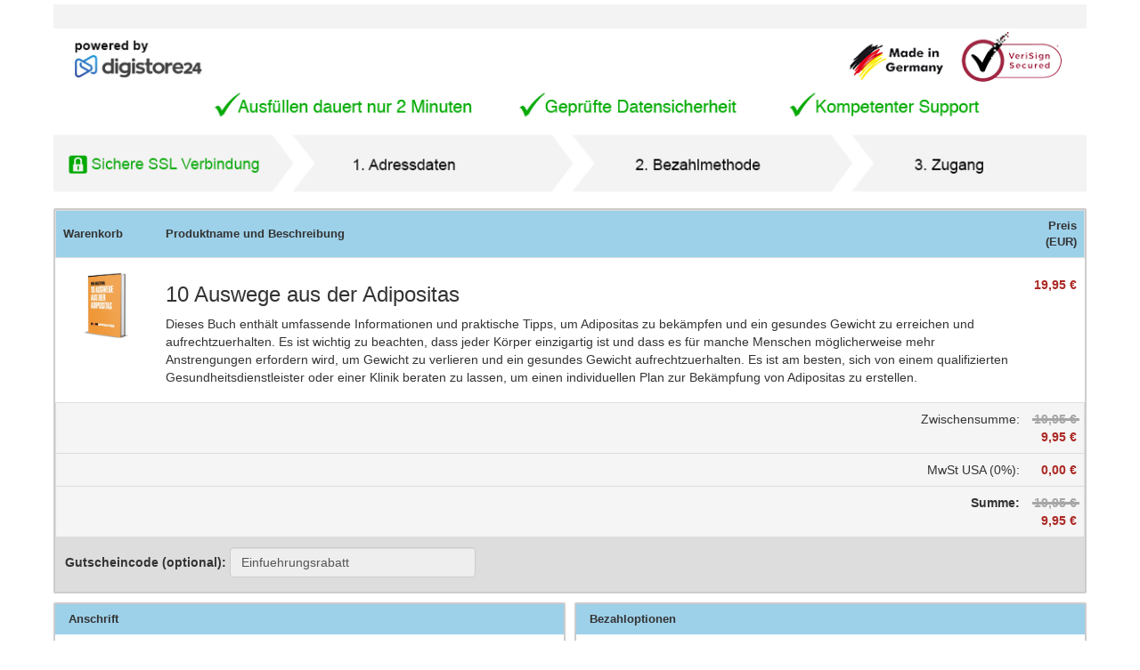

--- FILE ---
content_type: text/html; charset=UTF-8
request_url: https://www.digistore24.com/product/487161?voucher=%20Einfuehrungsrabatt%20
body_size: 10631
content:
<!DOCTYPE html PUBLIC "-//W3C//DTD XHTML 1.0 Strict//EN"
        "http://www.w3.org/TR/xhtml1/DTD/xhtml1-strict.dtd">
<html xmlns="http://www.w3.org/1999/xhtml" lang="de">
<head>
    <!-- created 2026-01-22 21:14:55 -->
<title>10 Auswege aus der Adipositas | Digistore24</title>
<meta http-equiv="Content-Type" content="text/html; charset=utf-8" />
<meta http-equiv="X-UA-Compatible" content="IE=edge" />
<meta name="msapplication-config" content="none"/>
<link rel='SHORTCUT ICON' href='https://www.digistore24.com/pb/webinc/d334dec4/images/brand/digistore/favicons/favicon.png' type='image/png' />

<script src='https://www.digistore24.com/pb/webinc/d334dec4/third_party/jquery/jquery.min.js'></script>
<link href='https://www.digistore24.com/pb/webinc/d334dec4/third_party/jquery/jquery-ui-1.10.4.custom.min.css' type='text/css' rel='stylesheet' />
<script src='https://www.digistore24.com/pb/webinc/d334dec4/third_party/jquery/jquery-ui-1.10.4.custom.min.js'></script>
<link rel='stylesheet' type='text/css' href='https://www.digistore24.com/pb/webinc/d334dec4/third_party/material-design-icons-iconfont/material-design-icons.css' />
<link rel='stylesheet' type='text/css' href='https://www.digistore24.com/pb/webinc/d334dec4/third_party/bootstrap/css/bootstrap.min.css' />
<script src='https://www.digistore24.com/pb/webinc/d334dec4/third_party/bootstrap/js/bootstrap.min.js'></script>

<script src='/pb/webinc/d334dec4/js-build/core/core.cache-d334dec4730b4aead8b858a5a7a070e0325f1872.js'></script>
<script src='/pb/webinc/d334dec4/js-build/core/gui.cache-d334dec4730b4aead8b858a5a7a070e0325f1872.js'></script>
<script src='/pb/webinc/d334dec4/js-build/language/de/common.cache-d334dec4730b4aead8b858a5a7a070e0325f1872.js'></script>
<script src='/pb/webinc/d334dec4/js-build/views/buy/legacy/price_mode_brutto_vat_shown.cache-d334dec4730b4aead8b858a5a7a070e0325f1872.js'></script>
<script src='/pb/webinc/d334dec4/js-build/views/buy/legacy/common.cache-d334dec4730b4aead8b858a5a7a070e0325f1872.js'></script>
<script src='/pb/webinc/d334dec4/js-build/language/de/purchase.cache-d334dec4730b4aead8b858a5a7a070e0325f1872.js'></script>
<script src='https://static.unzer.com/v1/unzer.js'></script>
<script src='https://www.digistore24.com/pb/webinc/d334dec4/js/views/buy/legacy/unzer.js'></script>
<script src='https://www.digistore24.com/pb/webinc/d334dec4/third_party/jquery-viewport/jquery.viewport.mini.js'></script>
<script src='/pb/webinc/d334dec4/js-build/core/form.cache-d334dec4730b4aead8b858a5a7a070e0325f1872.js'></script>
<script src='/pb/webinc/d334dec4/js-build/language/de/form.cache-d334dec4730b4aead8b858a5a7a070e0325f1872.js'></script>
<script src='https://www.digistore24.com/pb/webinc/d334dec4/js/orderforms/plain-mode.js'></script>
<link href='https://static.unzer.com/v1/unzer.css' type='text/css' rel='stylesheet' />
<link href='https://www.digistore24.com/pb/webinc/d334dec4/css/orderforms/plain-mode.css' type='text/css' rel='stylesheet' />
<link href='https://www.digistore24.com/pb/webinc/d334dec4/css-build/orderforms/responsive/orderform.cache-d334dec4730b4aead8b858a5a7a070e0325f1872.css' type='text/css' rel='stylesheet' />
        <!-- DS24 fraud prevention plugins: Digistore24 AntiFraud creditpass -->
<meta property="og:image"       content="https://www.digistore24.com/pb/img/merchant_312420/image/product/SGQ6GLWR.png" />
<meta property="og:title"       content="10 Auswege aus der Adipositas" />
<meta property="og:type"        content="website" />
<meta property="og:description" content="Dieses Buch enthält umfassende Informationen und praktische Tipps, um Adiposita …" />
</head>
<body class="orderform  orderform_blue">
<script src="https://www.digistore24.com/pb/webinc/d334dec4/frontend/dependencies/elastic-apm-rum.umd.min.js" nonce="MRTDS06iJmTAPWaL" crossorigin></script>
                <script nonce="MRTDS06iJmTAPWaL">
                    var apm = elasticApm.init({
                        serviceName: "ds24-legacy-frontend",
                        serverUrl: "https:\/\/88426f751da24877a92980575e4edd90.apm.northamerica-northeast1.gcp.elastic-cloud.com:443",
                        environment: "prod-ds",
                        serviceVersion: "northamerica-northeast1-docker.pkg.dev\/ds-base\/docker\/ds\/main:sha-d334dec4730b4aead8b858a5a7a070e0325f1872",
                        disableInstrumentations: ["eventtarget"]
                    });
                    
                    apm.addLabels({ gui_view_string: "home" });
                    apm.addLabels({ "user_agent.device.width": window.innerWidth });
                    apm.addFilter(function (payload) {
                        var includeList = ["unzer", "digistore24", "stripe"];
                        var excludeList = ["https://", "safari-extension", "chrome-extension"];
                        if (payload.errors) {
                            payload.errors = payload.errors.filter(function(error) {
                                if (includeList.filter(function(subject) { return error.culprit.indexOf(subject) > -1 }).length > 0) {
                                    return true;
                                }
                                if (excludeList.filter(function(subject) { return error.culprit.indexOf(subject) > -1 }).length > 0) {
                                    return false;
                                }
                                return true;
                            });
                        }
                        return payload;
                    });
                </script><div id="header1"><div id="header1_inner"></div></div>
<div id="header2"><div id="header2_inner"></div></div>
<div id="header3"><div id="header3_inner"></div></div>


<script>
    currency_format        = 'symbol';
    currency_code          = 'EUR';
    buyer_type             = 'consumer';
    the_sitename           = "Digistore24";
    zero_payment_modes     = [ "wo_alias" ];
    max_amount             = 500;
    ajax_key               = '8d9451d37a739176ebe0';
    purchase_cause         = 'default';
    is_vat_hint_mandatory  = '1';
    is_vat_price_dependent = false;
    language               = 'de';
    payment_button_label_overwrite = "Bestellung abschlie\u00dfen";
    order_confirm_dialog_needed = true;
    order_confirm_dialog_needed_if_private = true;
    show_order_summary_before_purchase_if_business = false;
    service_descriptions = {"487161":"Sie erhalten das E-Book zum Download"};
</script>


<div id="container">

    <div id='progress_bar_container'><div id='progress_bar_message'><img src="/pb/webinc/d334dec4/images/icons/ajax-loader_big.gif" alt='' /><p>Einen Moment bitte - Digistore24 verarbeitet Ihre Bestellung ...</p></div></div>

    <div id="background1"><div id="background1_inner"></div></div>
    <div id="background2"><div id="background2_inner"></div></div>
    <div id="background3"><div id="background3_inner"></div></div>

    
<script nonce='MRTDS06iJmTAPWaL'>
    function initLoop() {
             if (typeof $ === 'undefined')
             {
                 var _app_initialize_tries_left = 10;
                 var _app_initialize_handle = window.setInterval( function() {
                     if (_app_initialize_tries_left--<0) {
                         clearInterval( _app_initialize_handle );
                     }
                     else if (typeof $ !== 'undefined') {
                         digistore_initialize();
                         clearInterval( _app_initialize_handle );
                     }
                 } );
             }
             else
             {
                digistore_initialize();
             }
         }
    if (document.readyState === 'complete') {
       initLoop();
    }
    else {
        window.addEventListener('load', initLoop);
    }
</script>

<div id='ajax_wait' class='ajax_wait_hidden'></div>

    
    <div id="maincontent" class=''>


        <script type="text/javascript">
    window.GrowthBookFeatures = {"accessibility-toggle":false};
</script>


<noscript><div class='js_required_hint'><p class='icon'><img src="https://www.digistore24.com//pb/webinc/d334dec4/images/icons/warning_big.png" alt=""/></p><h1>Javascript benötigt</h1><p><p>Bitte aktivieren Sie Javascript.</p><p>Ohne Javascript können wir Ihnen Bestelldetails und Preise nicht korrekt anzeigen.</p><p><a href='http://www.enable-javascript.com/de/' target='_blank' onclick=" window.open('http://www.enable-javascript.com/de/', '_blank', 'width=800,height=600,scrollbars=yes,status=yes,resizable=yes,screenx=0,screeny=0');; return false;">Zur Anleitung: So aktivieren Sie Javascript</a></p></p></div></noscript>
<form action='#go'  class="form-horizontal order_form with_online_validation" id="order_form" target="_top" method="post" role="form" accept-charset="utf-8" gaid="order_form">
    

<input  type='hidden' name='form_unique_id' value="1769112895_167_183_156" />
<div class='container'>
<!-- orderform_id 120788 / product_id 487161 -->
                    <div class='row auto_row page_type_orderform'><!-- auto row -->
                    
                    <div class='box-area-container col-xs-12 col-sm-12 col-md-12 col-lg-12  '>
                    <div class='orderform-box-inner box-area-inner without-frame header-area'>
                    
                    <div class='box-body header-body '>
                      <img class='orderform-header desktop                   hidden-on-tablet hidden-on-phone' src='/pb/webinc/d334dec4/images/brand/digistore/orderform/de/header_desktop.png' alt='' width='1200' height='227' /><img class='orderform-header tablet  hidden-on-desktop                  hidden-on-phone' src='/pb/webinc/d334dec4/images/brand/digistore/orderform/de/header_desktop.png'  alt='' width='1200'  height='227'  /><img class='orderform-header phone   hidden-on-desktop hidden-on-tablet                ' src='/pb/webinc/d334dec4/images/brand/digistore/orderform/de/header_phone.png'   alt='' width='1200'   height='227'   />
                    </div>
                    </div>
                    </div>
                    </div><!-- auto row -->
                    
                    <div class='row auto_row page_type_orderform'><!-- auto row -->
                    
                    <div class='box-area-container col-xs-12 col-sm-12 col-md-12 col-lg-12  '>
                    <div class='orderform-box-inner box-area-inner with-frame cart-area'>
                    
                    <div class='box-body cart-body '>
                      
<table id="cart" class='table orderform_table for_normal_textswithout_unit_price without_quantity with_product_image'>

<thead>
<tr>
        <th class="image"><span>Warenkorb</span></th>
        <th class="details"><span>Produktname und Beschreibung</span></th>
        <th class="price"><span>Preis (EUR)</span></th>
        <td class='float-clear'></td>
</tr>
</thead>

<tbody>


    <tr class="first last product"  data-product-id="487161">
                <td class="image"><img src='/pb/img/merchant_312420/image/product/SGQ6GLWR.png' alt=''  class="product_thumb" height="461" width="500" /></td>
                <td  class="details">

            <h3>10 Auswege aus der Adipositas</h3>
            <input  class="quantity_intput_listener" data-listen-product_id="487161" type='hidden' name='quantity_0' value="1" />            <div class="description">
                <div>
<div>
<div>
<p>Dieses Buch enthält umfassende Informationen und praktische Tipps, um Adipositas zu bekämpfen und ein gesundes Gewicht zu erreichen und aufrechtzuerhalten. Es ist wichtig zu beachten, dass jeder Körper einzigartig ist und dass es für manche Menschen möglicherweise mehr Anstrengungen erfordern wird, um Gewicht zu verlieren und ein gesundes Gewicht aufrechtzuerhalten. Es ist am besten, sich von einem qualifizierten Gesundheitsdienstleister oder einer Klinik beraten zu lassen, um einen individuellen Plan zur Bekämpfung von Adipositas zu erstellen.</p>
</div>
</div>
</div></div>
        </td>

    
        
                    <td class="price" data-responsive-cell-label="Preis (EUR)">
                <span  id="product_price_0">19,95 €</span>            </td>
                <td class='float-clear'></td>
    </tr>





            <tr class="body summary vat first show_if_discount_applied" style="display:none;">
                            <td class="image empty"></td>
                        <td class="summary_label" colspan="1">
                <div class="note empty"></div>
                <div class="summary_label_text">Zwischensumme<span class='colon'>: </span></div>
            </td>
            <td class="summary_price">
                <div class='amount_wo_discount'><span class="netto_amount_wo_discount amount">19,95 €</span></div>
                <div class="netto_amount amount">19,95 €</div>
            </td>
            <td class='float-clear'></td>
        </tr>
    
                <tr class="body summary vat  vat_index_0">
                                    <td class="image empty"></td>
                                <td class="summary_label" colspan="1">
                    <div class="note empty"></div>
                    <span class="summary_label_text"><span id='vat_label_0'>MwSt USA (0%)<span class='colon'>: </span></span></div>
                </td>
                <td class="summary_price">
                    <span class="vat_amount_0 amount">0,00 €</span>
                </td>
                <td class='float-clear'></td>
            </tr>
        
    <tr class="row_brutto_total body summary brutto  ">
                    <td class="image empty"></td>
                <td class="summary_label" colspan="1">
            <div class="summary_label_text">Summe<span class='colon'>: </span></div>
        </td>
        <td class="summary_price">
            <div class='amount_wo_discount'><span class="brutto_amount_wo_discount amount">19,95 €</span></div>
            <div class='amount_final'><span class="brutto_amount amount">19,95 €</span></div>
        </td>
        <td class='float-clear'></td>
    </tr>

    
    <tr class='amount_footnote footnote ds_hidden'>
        <td class='footnote_text' colspan="3">
        </td>
        <td class='float-clear'></td>
    </tr>

        </tbody>

    </table>







<script type='text/javascript'>
$(document).ready( function() {
    $('#voucher_opener').click( function() {
        if ($('#voucher_form').is(':visible'))
        {
            $('#voucher_form').slideUp();
        }
        else
        {
            $('#voucher_form').slideDown();
        }
    } );
});
</script>

    <div class='voucher_input  after_cart_with_product_image'>
        <div id='voucher_opener' style="display: none;">
            Sie haben einen Gutschein?            <span class='icon'>&#9660;</span>
        </div>
        <div id='voucher_form' >
            <label>Gutscheincode (optional)<span class='colon'>: </span> <input name='voucher' value="Einfuehrungsrabatt"  id="voucher_input" class="voucher readonly voucher_input form-control has_value" size="30" readonly="readonly" type="text" />  </label>        </div>
    </div>




                    </div>
                    </div>
                    </div>
                    </div><!-- auto row -->
                    
                    <div class='row page_type_orderform'><!-- multi box row -->
                    
                    <div class='box-area-container col-xs-12 col-sm-12 col-md-6  col-lg-6  box_form_shipping_address'>
                    <div class='orderform-box-inner box-area-inner with-frame contact-area'>
                    <div  class='box-hl-container'><h1><span>Anschrift<a name="shipping"></a></span></h1></div>
                    <div class='box-body contact-body '>
                              <fieldset   class="buy contact_form inline_labels" ><input  type='hidden' name='buyer_address_i_order_as' value="" />
<input  type='hidden' name='buyer_address_buyer_addressform_posted' value="1" />

<div style='display: none;'><select name='buyer_address_X_salutation'  class="form-control"><option  value='M'  >Mr.</option><option  value='F'  >Ms.</option></select></div>            <div class=' text   form-group text   many_elements_in_row with_2_elements with-label'>
                <div class='label-cell '><label class=' use_label_tag' for='input_1289511662'> <span id='label_input_1289511662'>Name</span><span class='required_form_field'>*</span></label></div>
                <div class='input-cell'><div class='sub-input-container'> <div class='input-group'><input name='buyer_address_first_name' value=""  placeholder="Vorname" id="input_1289511662" class="buy_js_sync_account_holder form-control" autocomplete="given-name" size="30" maxlength="39" type="text" />   <span class='input-group-addon '><!-- --></span><input name='buyer_address_last_name' value=""  placeholder="Nachname" id="input_1289566383" class="buy_js_sync_account_holder form-control" autocomplete="family-name" size="30" maxlength="39" type="text" />  </div></div></div>
            </div>
            <div class=' email   with_validation_icon form-group with-label'>
                <div class='label-cell '><label class=' use_label_tag' for='input_1289591464'> <span id='label_input_1289591464'>E-Mail</span><span class='required_form_field'>*</span></label></div>
                <div class='input-cell'><div class='sub-input-container'> <input name='buyer_address_email' value=""  placeholder="E-Mail-Adresse" id="input_1289591464" autocomplete="email" size="40" maxlength="63" type="text" class="form-control" />  </div></div>
            </div>
            <div class=' text   form-group with-label'>
                <div class='label-cell '><label class=' use_label_tag' for='input_1289512415'> <span id='label_input_1289512415'>Firma</span></label></div>
                <div class='input-cell'><div class='sub-input-container'> <input name='buyer_address_company' value=""  placeholder="Firma" id="input_1289512415" class="buy_js_sync_account_holder form-control" size="30" maxlength="127" type="text" />  </div></div>
            </div>
<div class='required_fields_hint'><span class='required_form_field'>*</span> erforderlich</div>        </fieldset>

                    </div>
                    </div>
                    </div>
                    <div class='box-area-container col-xs-12 col-sm-12 col-md-6  col-lg-6  '>
                    <div class='orderform-box-inner box-area-inner with-frame payment-area'>
                    <div  class='box-hl-container'><h1><span>Bezahloptionen</span></h1></div>
                    <div class='box-body payment-body without_seal'>
                      
<div id='payment' class='payment buy_container compact_layout with_3_buttons'>
<input type='hidden' name='current_pay_method' value='check/46/creditcard' />
    <div class='paymethod_selection'>
        <div class='pay_icon pay_creditcard selected non_zero_payment' data-pay-provider-id='46' data-pay-method='creditcard' ><div><img height='40' width='120' src='/pb/webinc/d334dec4/images/payment/responsive/creditcard.png' alt="Kreditkarte" class='payinput logo' /><br /><input type='radio'  class="pay_radio_creditcard" checked="checked" name='pay_method_dummy' value='creditcard' /></div></div><div class='pay_icon pay_paypal  non_zero_payment' data-pay-provider-id='4' data-pay-method='paypal' ><div><img height='40' width='120' src='/pb/webinc/d334dec4/images/payment/responsive/paypal.png' alt="Mit PayPal bezahlen" class='payinput logo' /><br /><input type='radio'  class="pay_radio_paypal" name='pay_method_dummy' value='paypal' /></div></div><div class='pay_icon pay_banktransfer  no_rebilling non_zero_payment' data-pay-provider-id='7' data-pay-method='banktransfer' ><div><div class='disabled_curtain'></div><img height='40' width='120' src='/pb/webinc/d334dec4/images/payment/responsive/banktransfer_EUR_de.png' alt="Vorkasse" class='payinput logo' /><br /><input type='radio'  class="pay_radio_banktransfer" name='pay_method_dummy' value='banktransfer' /></div></div>
    </div>
    <div class='paymethod_details without_seal'>
    
        <div class='pay_creditcard selected pay-option non_zero_payment_payinput' >

        <!-- BEGIN id=46 / engine=unzer -->
        <div class='inputs creditcard'>
            

<div id='pay_inputs_1'  class="pay_inputs_inner">



                        <input type='hidden' class='unzer_ids' value='46' /><input type='hidden' id='unzer_crd_nmbr' name='unzer_crd_nmbr' value='' />

                        <div class='creditcard clear'></div>

                        <div id='cc_number' class='input unzer-form-field'></div>
                        <div class='unzer-expiry-cvc-container'>
                            <div id='cc_expiry' class='input unzer-form-field'></div>
                            <div id='cc_cvc' class='input unzer-form-field'></div>
                        </div>

                        <div id='ds24_unzer_message' style='display: none;'><div class='alert alert-danger'>Bitte prüfen Sie Ihre Angaben oben.</div></div>

                        <script>
                        try {
                            var ccContainerIdCC  = 'cc_number';
                            var ccContainerIdExp = 'cc_expiry';
                            var ccContainerIdCvc = 'cc_cvc';
                            var ccPubKey = "p-pub-2a10vD8rsqhw2ZYA4YJLdbDeSPyIqon1";
                            var unzerInstance = new unzer(ccPubKey);
                            var Card = unzerInstance.Card();
                            Card.create('number', {
                                containerId: ccContainerIdCC,
                                onlyIframe: false,
                                autofillCC: true
                            });
                            Card.create('expiry', {
                                containerId: ccContainerIdExp,
                                onlyIframe: false,
                                autofillCC: true
                            });
                            Card.create('cvc', {
                                containerId: ccContainerIdCvc,
                                onlyIframe: false,
                                autofillCC: true
                            });

                            var paymentFields = {};

                            Card.addEventListener('change', function(e) {
                                paymentFields[e.type] = e.success;
                            });
                        } catch(e) {
                            setTimeout(function() {
                                $('#payment .paymethod_selection > div[data-pay-method="creditcard"]').hide();
                                $('#payment .paymethod_selection > :not(div[data-pay-method="creditcard"])').first().trigger('click');
                            }, 0);
                        }
                        </script>
                        <style>
                        .heidelpaySandboxNotify {
                            display:none;
                        }
                        </style>
        
</div>
            <p class="no_cost_hint"><span class="no_cost_prefix"></span>Keine Zusatzkosten durch diese Bezahlmethode<span class="no_cost_suffix"></span></p>
            <div class='button-container'>
                <button name='select_pay_method'  id="pay_inputs_1_submit" value="submit/46/creditcard" class="button submit pay_submit_button pay_provider_46 click-button pay de creditcard btn" type="submit" onclick="if (typeof validateAllInputs =='function') validateAllInputs( '', '#payment > .pay-option:not(.pay_creditcard) *' ); ; return buy_submit_form( '46', 'creditcard', 'pay_inputs_1', '#go', '{}', '{}', 0 ); return false;">Jetzt kaufen</button>
            </div>
        </div>
        <!-- END id=46 / engine=unzer -->
    </div>
        <div class='pay_paypal  pay-option non_zero_payment_payinput' style="display: none;">

        <!-- BEGIN id=4 / engine=paypal -->
        <div class='inputs paypal'>
            
            <p class="no_cost_hint"><span class="no_cost_prefix"></span>Keine Zusatzkosten durch diese Bezahlmethode<span class="no_cost_suffix"></span></p>
            <div class='button-container'>
                <button name='select_pay_method'  id="pay_inputs_2_submit" value="submit/4/paypal" class="button submit pay_submit_button pay_provider_4 click-button pay long_text de paypal btn" type="submit" onclick="if (typeof validateAllInputs =='function') validateAllInputs( '', '#payment > .pay-option:not(.pay_paypal) *' ); ; return buy_submit_form( '4', 'paypal', 'pay_inputs_2', '#go', '{}', '{}', 0 ); return false;">Jetzt kaufen und weiter zur Zahlung</button>
            </div>
        </div>
        <!-- END id=4 / engine=paypal -->
    </div>
        <div class='pay_banktransfer  no_rebilling pay-option non_zero_payment_payinput' style="display: none;">
            <div class='disabled_curtain'></div>
            <div class='disabled_message'><p>Für wiederkehrende Zahlungen wählen Sie bitte eine andere Bezahlmethode.</p></div>

        <!-- BEGIN id=7 / engine=banktransfer -->
        <div class='inputs banktransfer'>
            
            <p class="no_cost_hint"><span class="no_cost_prefix"></span>Keine Zusatzkosten durch diese Bezahlmethode<span class="no_cost_suffix"></span></p>
            <div class='button-container'>
                <button name='select_pay_method'  id="pay_inputs_3_submit" value="submit/7/banktransfer" class="button submit pay_submit_button pay_provider_7 click-button pay de banktransfer btn" type="submit" onclick="if (typeof validateAllInputs =='function') validateAllInputs( '', '#payment > .pay-option:not(.pay_banktransfer) *' ); ; return buy_submit_form( '7', 'banktransfer', 'pay_inputs_3', '#go', '{}', '{}', 0 ); return false;">Jetzt kaufen</button>
            </div>
        </div>
        <!-- END id=7 / engine=banktransfer -->
    </div>
        <div class='pay_void  pay-option zero_payment_payinput' style="display: none;">

        <!-- BEGIN id=0 / engine=zero_payment -->
        <div class='inputs void'>
            
            <p class="no_cost_hint"><span class="no_cost_prefix"></span>Keine Zusatzkosten durch diese Bezahlmethode<span class="no_cost_suffix"></span></p>
            <div class='button-container'>
                <button name='select_pay_method'  id="pay_inputs_4_submit" value="submit/0/void" class="button submit pay_submit_button pay_provider_0 click-button pay long_text de void btn" type="submit" onclick="if (typeof validateAllInputs =='function') validateAllInputs( '', '#payment > .pay-option:not(.pay_void) *' ); ; return buy_submit_form( '0', 'void', 'pay_inputs_4', '#go', '{}', '{}', 0 ); return false;">Jetzt kostenlos sichern</button>
            </div>
        </div>
        <!-- END id=0 / engine=zero_payment -->
    </div>
    
    </div>
</div>

                    </div>
                    </div>
                    </div>
                    </div><!-- multi box row -->
                    
                    <div class='row auto_row page_type_orderform'><!-- auto row -->
                    
                    <div class='box-area-container col-xs-12 col-sm-12 col-md-12 col-lg-12  '>
                    <div class='orderform-box-inner box-area-inner without-frame security-area'>
                    
                    <div class='box-body security-body '>
                      <div class="seal_container security_seals_3"><div class='ssl_secured first_line'><img src="https://www.digistore24.com//pb/webinc/d334dec4/images/seals/ssl_secured.svg" class="seal" width="130" height="50" alt=""/></div><div class='secure_payments first_line'><img src="https://www.digistore24.com//pb/webinc/d334dec4/images/seals/secure_payments.svg" class="seal" width="150" height="70" alt=""/></div><div class='virus_scanned first_line'><img src="https://www.digistore24.com//pb/webinc/d334dec4/images/seals/virus_scanned.svg" class="seal" width="150" height="70" alt=""/></div></div>
                    </div>
                    </div>
                    </div>
                    </div><!-- auto row -->
                    
                    <div class='row auto_row page_type_orderform'><!-- auto row -->
                    
                    <div class='box-area-container col-xs-12 col-sm-12 col-md-12 col-lg-12  '>
                    <div class='orderform-box-inner box-area-inner without-frame legal_hints-area'>
                    
                    <div class='box-body legal_hints-body '>
                      
<div id="hints_container">
    <div id="hints_headline"><h3>Hinweise</h3></div>

    <div id="hints">
        <ol>
                    <li>Downloadprodukte können Sie innerhalb von einem Monat ab Zahlung bis zu 5 mal herunterladen.</li>
                    <li>Händler und Vertragspartner ist Digistore24 GmbH, St.-Godehard-Straße 32, 31139 Hildesheim, Deutschland, Kundenservice: E-Mail <a href='mailto:support@digistore24.com'>support@digistore24.com</a> / Fax +49 (5121) 9289223</li>
                    <li>Durch Absenden der Bestellung erkennen Sie die <a target='_blank' onclick=" msg_url_contents( 'https://www.digistore24.com/extern/cms/page/popup/legal/terms/1/de/42', 'Herunterladen' , { buttons: [ {
                type:  'close'
             },
             {
                title: 'Herunterladen',
                tooltip: 'Klicken Sie hier, um den Text lokal auf Ihrem Computer als PDF zu speichern.',
                type: 'download',
                download_url: '/extern/cms/download/reseller/terms/1/de'
             }
            ] });; return false;" class="legal_link msg_url_content clickable" title="AGB">AGB</a> sowie die <a target='_blank' onclick=" msg_url_contents( 'https://www.digistore24.com/extern/cms/page/popup/legal/privacy/1/de', 'Herunterladen' , { buttons: [ {
                type:  'close'
             },
             {
                title: 'Herunterladen',
                tooltip: 'Klicken Sie hier, um den Text lokal auf Ihrem Computer als PDF zu speichern.',
                type: 'download',
                download_url: '/extern/cms/download/reseller/privacy/1/de'
             }
            ] });; return false;" class="legal_link msg_url_content clickable" title="Datenschutzerklärung">Datenschutzbestimmungen</a> von Digistore24 als Teil des geschlossenen Kaufvertrages an und bestätigen, von Ihrem <a target='_blank' onclick=" msg_url_contents( 'https://www.digistore24.com/extern/cms/page/popup/legal/cancellation/1/de/42', 'Herunterladen' , { buttons: [ {
                type:  'close'
             },
             {
                title: 'Herunterladen',
                tooltip: 'Klicken Sie hier, um den Text lokal auf Ihrem Computer als PDF zu speichern.',
                type: 'download',
                download_url: '/extern/cms/download/reseller/cancellation/1/de'
             }
            ] });; return false;" class="legal_link msg_url_content clickable" title="Widerrufsbelehrung">Widerrufsrecht als Verbraucher</a> Kenntnis genommen zu haben.</li>
                    <li>Digitale Produkte werden sofort nach Zahlungseingang ausgeliefert. Versand-Produkte werden innerhalb von 7 Tagen nach Zahlungseingang versendet.</li>
                    <li>Falls Sie Probleme haben sollten, den Autor des Produkts zu kontaktieren und Rückfragen haben, wenden Sie sich gerne an uns unter: <a href='mailto:support@digistore24.com'>support@digistore24.com</a></li>
                    <li>Nach dem erfolgreichen Kauf werden Sie zur Downloadseite geleitet und erhalten direkt im Anschluss an diese Bestellung Zugang zu dem von Ihnen bestellten Produkt. Sollte es sich um ein Versandprodukt handeln, erfolgt der Versand umgehend nach Ihrer Bestellung.</li>
                    <li>Der Autor des gekauften Produkts / der Software bzw. der Seminarveranstalter kann Sie per E-Mail kontaktieren.</li>
                </ol>
    </div>

    <a href='#top' class='go_to_top_link'>Nach oben</a>
</div>
                    </div>
                    </div>
                    </div>
                    </div><!-- auto row -->
                        </div><!-- container -->


</form>

</div>

    <div id="footer">
        <div id="legal_links">
            <ul class='' >
                <li ><a target='_blank' onclick=" msg_url_contents( 'https://www.digistore24.com/extern/cms/page/popup/legal/terms/1/de/32', 'Herunterladen' , { buttons: [ {
                type:  'close'
             },
             {
                title: 'Herunterladen',
                tooltip: 'Klicken Sie hier, um den Text lokal auf Ihrem Computer als PDF zu speichern.',
                type: 'download',
                download_url: '/extern/cms/download/reseller/terms/1/de/32'
             }
            ] });; return false;" class="msg_url_content clickable">AGB</a></li>
                <li ><a target='_blank' onclick=" msg_url_contents( 'https://www.digistore24.com/extern/cms/page/popup/legal/imprint/1/de', 'Impressum' );; return false;" class="msg_url_content clickable">Impressum</a></li>
                <li ><a target='_blank' onclick=" msg_url_contents( 'https://www.digistore24.com/extern/cms/page/popup/legal/cancellation/1/de/32', 'Herunterladen' , { buttons: [ {
                type:  'close'
             },
             {
                title: 'Herunterladen',
                tooltip: 'Klicken Sie hier, um den Text lokal auf Ihrem Computer als PDF zu speichern.',
                type: 'download',
                download_url: '/extern/cms/download/reseller/cancellation/1/de/32'
             }
            ] });; return false;" class="msg_url_content clickable">Widerrufsbelehrung</a></li>
                <li ><a id='privacy_policy_for_cookie_banner_text' target='_blank' onclick=" msg_url_contents( 'https://www.digistore24.com/extern/cms/page/popup/legal/privacy/1/de', 'Herunterladen' , { buttons: [ {
                type:  'close'
             },
             {
                title: 'Herunterladen',
                tooltip: 'Klicken Sie hier, um den Text lokal auf Ihrem Computer als PDF zu speichern.',
                type: 'download',
                download_url: '/extern/cms/download/reseller/privacy/1/de'
             }
            ] });; return false;" class="msg_url_content clickable">Datenschutzerklärung</a></li>
                <li ><a target='_blank' onclick=" msg_url_contents( 'https://www.digistore24.com/extern/cms/page/popup/legal/contact/1/de', 'Kontakt' );; return false;" class="msg_url_content clickable">Kontakt</a></li>

              </ul>
        </div>

        <div id="copyright">
            <span class='year'>&copy; 2026</span> <span class='info'>Digistore24 GmbH, alle Rechte vorbehalten</span>
        </div>

    </div>

        <div id="controll_code">
            <!-- This is used for checking the affliate promolink: -->
            <!-- If the affiliates nick is displayed, the promolink works fine! -->
            [none]
        </div>
    

</div>



<!-- js_render_of_of_body_code() BEGIN -->

<script nonce='MRTDS06iJmTAPWaL'>


            var buy_ordeform_layout            = 'responsive';
            var buy_can_lock_voucher_input     = 1;
            var buy_last_reported_voucher_code = "Einfuehrungsrabatt";
            ;


            var DEBUG   = 0;
            var TESTING = 0;

            var main_product_id = 487161;

            var buy_voucher_writable   = 0;
            var buy_current_voucher    = 'Einfuehrungsrabatt';

            var buy_discount_1st_rate      = 0;
            var buy_discount_oth_rates     = 0.00;
            var buy_discount_1st_amt       = 10.00;
            var buy_discount_oth_amts      = 0.00;
            var buy_brutto_amount_discount = 0;

            var show_vat                 = 0;
            var show_cents               = 1;
            var currency_symbol          = '€';
            var currency_code            = 'EUR';
            var buy_selected_country     = 'US';
            var price_mode               = 'brutto';
            var is_vat_hidden            = 0;
            var min_amount               = 0.80;
            var siteowner                = 1;

            var language                 = 'de';
            ;


                main_product_index = 0;

                list_payment_plan_addons = [[]];

                list_max_quantity_as_main_product = [ 0 ];
                list_min_quantity                 = [ 1 ];
                list_max_quantity                 = [ 1 ];
                list_force_rebilling              = [ 0 ];
                list_product_ids                  = [ 487161 ];
                ;


            have_payplan_choice            = false;
            payplan_ids                    = [ 978871 ];
            payplan_first_amounts          = [ 19.95 ];
            payplan_other_amounts          = [ 0 ];
            payplan_number_of_installments = [ 1 ];
            payplan_billing_types          = [ 'single_payment' ];
            payplan_has_test_phase         = [ 0 ];
            payplan_discount_unit_prices   = [];

            upgrade_unused_amount_brutto = 0;

            can_preselect_payplan = 1;

            upgraded_purchase_id   = '';
            upgraded_purchase_type = 'none';
            purchase_cause = 'default';
            ;

function buy_resend_purchase_mail( email, div_id )
            {
                ajax_fetch_url( '/buy/public_api/resend_double_order/8d9451d37a739176ebe0/?email=' + email, {}, function( response ) {ajax_wait_stop(); if (response.message)  msg_info(response.message); }  );
            }
            ;


    function digistore_initialize() {

        if (typeof this.is_running == 'undefined') {
            this.is_running = false;
        }

        if (this.is_running) {
            return;
        }

        this.is_running = true;

        language = 'de';
        ajax_key = '8d9451d37a739176ebe0';
        APP_VERSION_SHA_SHORT_HASH = "d334dec4";
buy_to_ascii = function( string ) { return typeof string == 'undefined' ? '' : string.replace(/\u00dc/g,'Ue').replace(/\u00fc/g,'ue').replace(/\u00c4/g,'Ae').replace(/\u00e4/g,'ae').replace(/\u00d6/g,'Oe').replace(/\u00f6/g,'oe').replace(/\u00df/g,'ss').replace(/[-￿]/gu, ''); }


        $('select.required_select').change(function() {
        var val = $(this).val();
        var have_val = val && val != '0' && val != 'NULL';

        if (have_val) {
            $(this).removeClass( 'has-error' );
            $(this).parent().removeClass( 'has-error' );
            $(this).parent().parent().removeClass( 'has-error' );
        }
        else {
            $(this).addClass( 'has-error' );
            $(this).parent().addClass( 'has-error' );
        }
        });
SHIPPING_COST = [  ];
FORCE_REBILLING = 0;

            list_vat_indexes                  = [ [ 0 ] ];
            list_vat_labels                   = [ "MwSt USA (0%)" ];
            list_vat_rates                    = [ 0 ];
            

                if (!buy_current_voucher || buy_current_voucher == "Einfuehrungsrabatt")
                {
                    var result = new Object();
                    result.status='success';
                    result.discount_rate                = 0.00;
                    result.discount_other_rates         = 0.00;
                    result.discount_1st_amt             = 10.00;
                    result.discount_oth_amts            = 0.00;
                    result.brutto_amount_discount       = 0;
                    result.code                         = "Einfuehrungsrabatt";
                    result.is_voucher_code_input_locked = 1;

                    buy_update_voucher( result, false );
                }
                

                    buy_update_amounts();
                    

            $('#paymentplan_container div.one_plan').off('click').click( function() {

                var plan_id = $(this).find( 'input[name=paymentplan]' ).val()

                var checked_input = $('input[name=paymentplan]').filter('[value='+plan_id+']');

                if (!can_preselect_payplan) {

                    if (checked_input.prop('checked')) {

                        $('#paymentplan_container div.one_plan').removeClass('checked');
                        checked_input.prop('checked', false );
                        return;
                    }
                }

                $('input[name=paymentplan]').filter('input[type=checkbox][value!='+plan_id+']').prop('checked', false);

                checked_input.prop('checked', true);

                $('#paymentplan_container div.one_plan').removeClass('checked')
                $(this).addClass('checked')

                buy_set_payment_plan_id( plan_id )
            });
            $('#payplan_div_978871').click();
buy_init_responsive_order_form();
if (typeof buy_set_payment_plan_id != 'undefined') buy_set_payment_plan_id(978871);
$('label.use_label_tag').click(function() { return !is_touch_device(); }) ;
$('label.dont_use_label_tag').click(function() { return false; }) ;
$('label.use_label_tag').click(function() { return !is_touch_device(); }) ;
$('label.dont_use_label_tag').click(function() { return false; }) ;
$('label.use_label_tag').click(function() { return !is_touch_device(); }) ;
$('label.dont_use_label_tag').click(function() { return false; }) ;

$( 'div.pay_icon' ).click( function() {

    var pay_provider_id = $(this).attr( 'data-pay-provider-id' );
    var pay_method      = $(this).attr( 'data-pay-method' );

    var selection = 'check/' + pay_provider_id + '/' + pay_method;

    $( 'input[name=current_pay_method]' ).val( selection );

    if (1||! $('div.pay-option.pay_' + pay_method ).is( ':visible')) {
        $( 'div.pay-option' ).removeClass('selected').hide();
        $( 'div.pay-option.pay_' + pay_method ).addClass('selected').fadeIn();
    }

    $( 'div.pay_icon' ).removeClass( 'selected' );
    $( 'div.pay_icon.pay_' + pay_method ).addClass( 'selected' );
    $( 'input.pay_radio_' + pay_method ).prop( 'checked', true );
} );



        this.is_running = false;

        digistore_onload();

    } // end digistore_initialize

    function digistore_onload() {

        if (typeof this.is_running == 'undefined') {
            this.is_running = false;
        }

        if (this.is_running) {
            return;
        }

        this.is_running = true;

        xss_password  = '';

        
                if (!buy_current_voucher || buy_current_voucher == "Einfuehrungsrabatt")
                {
                    var result = new Object();
                    result.status='success';
                    result.discount_rate                = 0.00;
                    result.discount_other_rates         = 0.00;
                    result.discount_1st_amt             = 10.00;
                    result.discount_oth_amts            = 0.00;
                    result.brutto_amount_discount       = 0;
                    result.code                         = "Einfuehrungsrabatt";
                    result.is_voucher_code_input_locked = 1;

                    buy_update_voucher( result, false );
                }
                
registerEmailInput( 'input_1289591464', '8d9451d37a739176ebe0', 'required|valid_email|email_online_validated_warning|email_double_purchase_warning[buy_resend_purchase_mail]|eliminate_xss||max_length[63]|trim' ); 
 DS_FORM_VALIDATION_WITH_VOID_ERROR_DIVS = 0;
$( 'form.with_online_validation input:not(.hasDatepicker), form.with_online_validation select, form.with_online_validation textarea' ).focusout( function(event){ validateFormInput( form_validation_meta, this, '8d9451d37a739176ebe0' ); } );

$( 'form.with_online_validation input.hasDatepicker' ).change( function(event){ validateFormInput( form_validation_meta, this, '8d9451d37a739176ebe0' ); } );

$( 'form.with_online_validation input, form.with_online_validation select, form.with_online_validation textarea' ).on( 'app-validate', function(event){ validateFormInput( form_validation_meta, this, '8d9451d37a739176ebe0' ); } );


var form_validation_meta = new Object();
form_validation_meta.rules = { input_1289511662: [ "required", "trim" ], input_1289566383: [ "required", "trim" ], input_1289591464: [ "required", "valid_email", "email_online_validated_warning", "email_double_purchase_warning[buy_resend_purchase_mail]", "max_length[63]", "trim" ], input_1289512415: [ "company", "trim" ] };form_validation_meta.country_postnames = [  ];


        this.is_running = false;

    } // end digistore_onload
</script>


<div style='display: none;'>
<div style='display: none;'><script>var orderFormTrack = {"urlBase":"\/buy\/track\/orderform\/","pathParameter":["312420","487161","487161","120788",0,0,0,"initial","0","CAMPAIGNKEY",null],"searchParameter":{"ds24tr":"","upgrade_type":"none","cid":"","community_id":0,"sid1":"","sid2":"","sid3":"","sid4":"","sid5":"","click_amount":0,"click_currency":"","utm_source":"","utm_medium":"","utm_campaign":"","utm_term":"","utm_content":"","ds24ref":""}};
var s = document.createElement('script');
var orderFormTrackUrl = orderFormTrack.urlBase + orderFormTrack.pathParameter.join('/') +
    '?' + (new URLSearchParams(orderFormTrack.searchParameter)).toString();
s.setAttribute('src', orderFormTrackUrl);
document.body.appendChild(s);</script>
<div id='pptxt_978871_summary'></div>
<div id='pptxt_978871_summary_mixed_amounts'></div>
<div id='pptxt_978871_title'>Einmalzahlung über [1ST_AMOUNT]</div>
<div id='pptxt_978871_title_mixed_amounts'></div>
<div id='pptxt_978871_description'>Mit einer Zahlung ist alles erledigt.</div>
<div id='pptxt_978871_description_mixed_amounts'></div>
<div id='pptxt_978871_interval_unit'></div>
<div id='pptxt_978871_interval_total'></div>
<div id='pptxt_978871_second_pmt_templ_msg'>ab dem 21.02.2026</div>
<div id='pptxt_978871_first_billing_interval'></div>
<div id='pptxt_978871_other_billing_intervals'></div>
<div id='pptxt_978871_german_installments_months'>0</div>
<div id='pptxt_978871_zero_pmnt_message'>none</div>


        <script>
            window.cookieBannerConfig = {
              headerCode: "",
              footerCode: "",
              forceHide: true,
              text: {
                main: "Diese Webseite verwendet Cookies und externe Dienste. Weitere Informationen dazu, sowie zu Ihren Rechten als Betroffener, finden Sie in unserer <a href=\"#\" onclick=\"document.getElementById('privacy_policy_for_cookie_banner_text').click();\">Datenschutzerkl\u00e4rung<\/a>.",
                acceptButton: "Alle akzeptieren",
                declineButton: "Alle ablehnen"
              }
            }
        </script><script src="/frontend-libs/cookie-banner.min.cache-d334dec4.js" nonce="MRTDS06iJmTAPWaL" async></script>
<input  type='hidden' name='upgrade_have_payalias' value="0" /></div>
</div>

<!-- js_render_of_of_body_code() END -->



</body>
</html>
<!--

Meta Info:

orderform type: responsive

orderform id: 120788
main product id: 487161
-->

--- FILE ---
content_type: text/html;charset=UTF-8
request_url: https://payment.unzer.com/v1/cardframe/number;jsessionid=280DB1915F0B641EE8A5E3BE2E0FAE8C?autofillCC=true&locale=en
body_size: 810
content:

<!DOCTYPE html PUBLIC "-//W3C//DTD HTML 4.01 Transitional//EN" "http://www.w3.org/TR/html4/loose.dtd">



<html lang="en">
<head>
    <meta http-equiv="Content-Type" content="text/html; charset=UTF-8">
    <title>Number Component</title>
    <link rel="stylesheet" href="/v1/cardframe/static/unzerInput.css" integrity="sha384-7G4cXDLXY08zuH1MXCxB0zAe13l8ubtRnvtnHeL+YIYCMHKQSitOuvjw+kwpR5qd" crossorigin="anonymous"/>
    <script type="text/javascript" src="/v1/cardframe/static/scriptErrorHandler.js"></script>
</head>
<body>
	<div class="unzerInput">
        <input id="card-number" type="text"
            placeholder="4711 10&bull;&bull; &bull;&bull;&bull;&bull; 0009" pattern="\d*" autocomplete="off">
    </div>

    <script type="text/javascript" src="/v1/cardframe/static/cardNumber.js" integrity="sha384-FFJw7rlcFdtogZHedzYRfKAzSUYS+uiX2ZTJ/8E2iQ/zFzxZZqFlKzsla2Hveqcn" crossorigin="anonymous" onerror="globalThis.__handleScriptLoadError()"></script>
</body>
</html>
